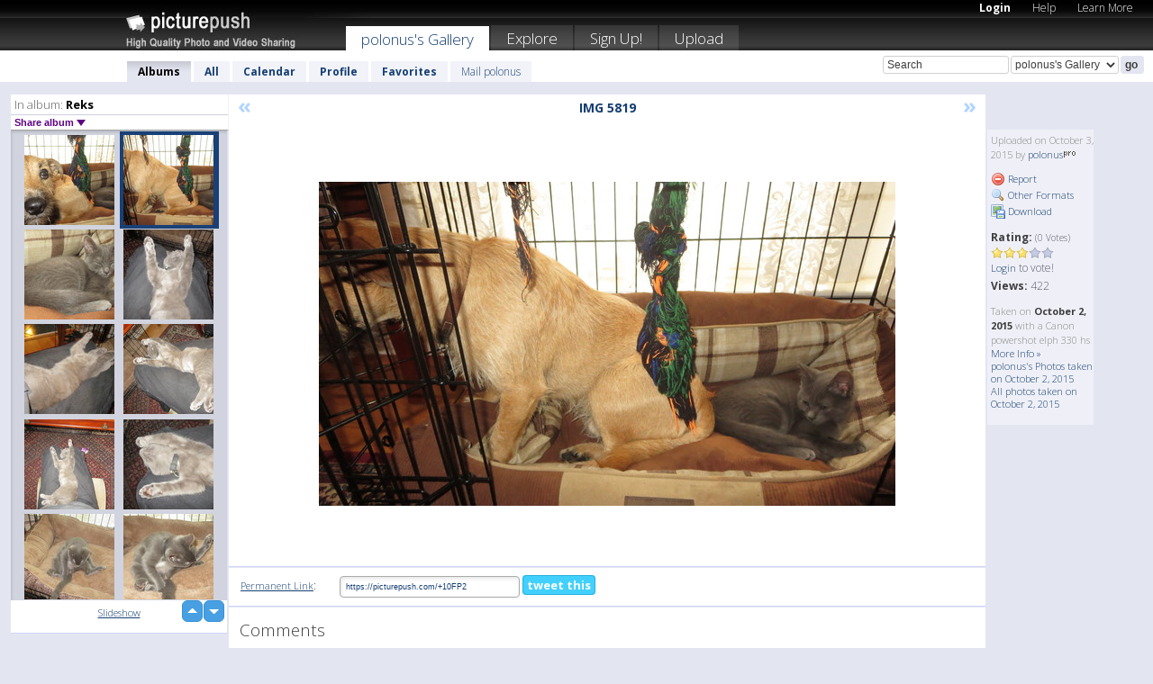

--- FILE ---
content_type: text/html; charset=UTF-8
request_url: https://polonus.picturepush.com/thumbs_page.php?alid=354197&page=12
body_size: 602
content:

    
        
    
    
        <div class="thumb">
<a class="link" e:behave="tooltip" id="img14835328" e:tiptext="IMG 5790<br />2015-10-02 17:52:35" e:transform="nav" href="https://polonus.picturepush.com/album/354197/14835328/Reks/IMG-5790.html" e:href="/album/354197/detail/14835328" e:target="column2" e:highlight="true" onclick="var e=fix_e(arguments[0]); if(elem('massmenu')){elem('massmenu').activate('sel_14835328',e)};">
        
        
        
        <img height="100" width="100" alt="IMG 5790 - Reks" src="https://www1.picturepush.com/photo/a/14835328/100c/Reks/IMG-5790.jpg?v0" /></a>
        
            <div class="data"> 
            
            </div>
        </div><div class="thumb">
<a class="link" e:behave="tooltip" id="img14835329" e:tiptext="IMG 5789<br />2015-10-02 17:52:42" e:transform="nav" href="https://polonus.picturepush.com/album/354197/14835329/Reks/IMG-5789.html" e:href="/album/354197/detail/14835329" e:target="column2" e:highlight="true" onclick="var e=fix_e(arguments[0]); if(elem('massmenu')){elem('massmenu').activate('sel_14835329',e)};">
        
        
        
        <img height="100" width="100" alt="IMG 5789 - Reks" src="https://www1.picturepush.com/photo/a/14835329/100c/Reks/IMG-5789.jpg?v0" /></a>
        
            <div class="data"> 
            
            </div>
        </div><div class="thumb">
<a class="link" e:behave="tooltip" id="img14835330" e:tiptext="IMG 5788<br />2015-10-02 17:52:45" e:transform="nav" href="https://polonus.picturepush.com/album/354197/14835330/Reks/IMG-5788.html" e:href="/album/354197/detail/14835330" e:target="column2" e:highlight="true" onclick="var e=fix_e(arguments[0]); if(elem('massmenu')){elem('massmenu').activate('sel_14835330',e)};">
        
        
        
        <img height="100" width="100" alt="IMG 5788 - Reks" src="https://www1.picturepush.com/photo/a/14835330/100c/Reks/IMG-5788.jpg?v0" /></a>
        
            <div class="data"> 
            
            </div>
        </div><div class="thumb">
<a class="link" e:behave="tooltip" id="img14835544" e:tiptext="IMG 5823<br />2015-10-03 08:31:24" e:transform="nav" href="https://polonus.picturepush.com/album/354197/14835544/Reks/IMG-5823.html" e:href="/album/354197/detail/14835544" e:target="column2" e:highlight="true" onclick="var e=fix_e(arguments[0]); if(elem('massmenu')){elem('massmenu').activate('sel_14835544',e)};">
        
        
        
        <img height="100" width="100" alt="IMG 5823 - Reks" src="https://www1.picturepush.com/photo/a/14835544/100c/Reks/IMG-5823.jpg?v0" /></a>
        
            <div class="data"> 
            
            </div>
        </div><div class="thumb">
<a class="link" e:behave="tooltip" id="img14835545" e:tiptext="IMG 5813<br />2015-10-03 08:31:28" e:transform="nav" href="https://polonus.picturepush.com/album/354197/14835545/Reks/IMG-5813.html" e:href="/album/354197/detail/14835545" e:target="column2" e:highlight="true" onclick="var e=fix_e(arguments[0]); if(elem('massmenu')){elem('massmenu').activate('sel_14835545',e)};">
        
        
        
        <img height="100" width="100" alt="IMG 5813 - Reks" src="https://www1.picturepush.com/photo/a/14835545/100c/Reks/IMG-5813.jpg?v0" /></a>
        
            <div class="data"> 
            
            </div>
        </div><div class="thumb">
<a class="link" e:behave="tooltip" id="img14835546" e:tiptext="IMG 5814<br />2015-10-03 08:31:32" e:transform="nav" href="https://polonus.picturepush.com/album/354197/14835546/Reks/IMG-5814.html" e:href="/album/354197/detail/14835546" e:target="column2" e:highlight="true" onclick="var e=fix_e(arguments[0]); if(elem('massmenu')){elem('massmenu').activate('sel_14835546',e)};">
        
        
        
        <img height="100" width="100" alt="IMG 5814 - Reks" src="https://www1.picturepush.com/photo/a/14835546/100c/Reks/IMG-5814.jpg?v0" /></a>
        
            <div class="data"> 
            
            </div>
        </div>    


        
        
    
    


--- FILE ---
content_type: text/html; charset=UTF-8
request_url: https://polonus.picturepush.com/thumbs_page.php?alid=354197&page=13
body_size: 609
content:

    
        
    
    
        <div class="thumb">
<a class="link" e:behave="tooltip" id="img14835547" e:tiptext="IMG 5815<br />2015-10-03 08:31:35" e:transform="nav" href="https://polonus.picturepush.com/album/354197/14835547/Reks/IMG-5815.html" e:href="/album/354197/detail/14835547" e:target="column2" e:highlight="true" onclick="var e=fix_e(arguments[0]); if(elem('massmenu')){elem('massmenu').activate('sel_14835547',e)};">
        
        
        
        <img height="100" width="100" alt="IMG 5815 - Reks" src="https://www1.picturepush.com/photo/a/14835547/100c/Reks/IMG-5815.jpg?v0" /></a>
        
            <div class="data"> 
            
            </div>
        </div><div class="thumb">
<a class="link" e:behave="tooltip" id="img14835548" e:tiptext="IMG 5819<br />2015-10-03 08:31:38" e:transform="nav" href="https://polonus.picturepush.com/album/354197/14835548/Reks/IMG-5819.html" e:href="/album/354197/detail/14835548" e:target="column2" e:highlight="true" onclick="var e=fix_e(arguments[0]); if(elem('massmenu')){elem('massmenu').activate('sel_14835548',e)};">
        
        
        
        <img height="100" width="100" alt="IMG 5819 - Reks" src="https://www1.picturepush.com/photo/a/14835548/100c/Reks/IMG-5819.jpg?v0" /></a>
        
            <div class="data"> 
            
            </div>
        </div><div class="thumb">
<a class="link" e:behave="tooltip" id="img14835549" e:tiptext="IMG 5821<br />2015-10-03 08:31:43" e:transform="nav" href="https://polonus.picturepush.com/album/354197/14835549/Reks/IMG-5821.html" e:href="/album/354197/detail/14835549" e:target="column2" e:highlight="true" onclick="var e=fix_e(arguments[0]); if(elem('massmenu')){elem('massmenu').activate('sel_14835549',e)};">
        
        
        
        <img height="100" width="100" alt="IMG 5821 - Reks" src="https://www1.picturepush.com/photo/a/14835549/100c/Reks/IMG-5821.jpg?v0" /></a>
        
            <div class="data"> 
            
            </div>
        </div><div class="thumb">
<a class="link" e:behave="tooltip" id="img14843154" e:tiptext="IMG 5908<br />2015-10-09 22:40:16" e:transform="nav" href="https://polonus.picturepush.com/album/354197/14843154/Reks/IMG-5908.html" e:href="/album/354197/detail/14843154" e:target="column2" e:highlight="true" onclick="var e=fix_e(arguments[0]); if(elem('massmenu')){elem('massmenu').activate('sel_14843154',e)};">
        
        
        
        <img height="100" width="100" alt="IMG 5908 - Reks" src="https://www1.picturepush.com/photo/a/14843154/100c/Reks/IMG-5908.jpg?v0" /></a>
        
            <div class="data"> 
            
            </div>
        </div><div class="thumb">
<a class="link" e:behave="tooltip" id="img14843155" e:tiptext="IMG 5909<br />2015-10-09 22:40:32" e:transform="nav" href="https://polonus.picturepush.com/album/354197/14843155/Reks/IMG-5909.html" e:href="/album/354197/detail/14843155" e:target="column2" e:highlight="true" onclick="var e=fix_e(arguments[0]); if(elem('massmenu')){elem('massmenu').activate('sel_14843155',e)};">
        
        
        
        <img height="100" width="100" alt="IMG 5909 - Reks" src="https://www1.picturepush.com/photo/a/14843155/100c/Reks/IMG-5909.jpg?v0" /></a>
        
            <div class="data"> 
            
            </div>
        </div><div class="thumb">
<a class="link" e:behave="tooltip" id="img14843156" e:tiptext="IMG 5910<br />2015-10-09 22:40:38" e:transform="nav" href="https://polonus.picturepush.com/album/354197/14843156/Reks/IMG-5910.html" e:href="/album/354197/detail/14843156" e:target="column2" e:highlight="true" onclick="var e=fix_e(arguments[0]); if(elem('massmenu')){elem('massmenu').activate('sel_14843156',e)};">
        
        
        
        <img height="100" width="100" alt="IMG 5910 - Reks" src="https://www1.picturepush.com/photo/a/14843156/100c/Reks/IMG-5910.jpg?v0" /></a>
        
            <div class="data"> 
            
            </div>
        </div>    


        
        
    
    


--- FILE ---
content_type: text/html; charset=UTF-8
request_url: https://polonus.picturepush.com/thumbs_page.php?alid=354197&page=14
body_size: 586
content:

    
        
    
    
        <div class="thumb">
<a class="link" e:behave="tooltip" id="img14843157" e:tiptext="IMG 5911<br />2015-10-09 22:40:44" e:transform="nav" href="https://polonus.picturepush.com/album/354197/14843157/Reks/IMG-5911.html" e:href="/album/354197/detail/14843157" e:target="column2" e:highlight="true" onclick="var e=fix_e(arguments[0]); if(elem('massmenu')){elem('massmenu').activate('sel_14843157',e)};">
        
        
        
        <img height="100" width="100" alt="IMG 5911 - Reks" src="https://www1.picturepush.com/photo/a/14843157/100c/Reks/IMG-5911.jpg?v0" /></a>
        
            <div class="data"> 
            
            </div>
        </div><div class="thumb">
<a class="link" e:behave="tooltip" id="img14843158" e:tiptext="IMG 5913<br />2015-10-09 22:40:50" e:transform="nav" href="https://polonus.picturepush.com/album/354197/14843158/Reks/IMG-5913.html" e:href="/album/354197/detail/14843158" e:target="column2" e:highlight="true" onclick="var e=fix_e(arguments[0]); if(elem('massmenu')){elem('massmenu').activate('sel_14843158',e)};">
        
        
        
        <img height="100" width="100" alt="IMG 5913 - Reks" src="https://www1.picturepush.com/photo/a/14843158/100c/Reks/IMG-5913.jpg?v0" /></a>
        
            <div class="data"> 
            
            </div>
        </div><div class="thumb">
<a class="link" e:behave="tooltip" id="img14843159" e:tiptext="IMG 5919<br />2015-10-09 22:40:55" e:transform="nav" href="https://polonus.picturepush.com/album/354197/14843159/Reks/IMG-5919.html" e:href="/album/354197/detail/14843159" e:target="column2" e:highlight="true" onclick="var e=fix_e(arguments[0]); if(elem('massmenu')){elem('massmenu').activate('sel_14843159',e)};">
        
        
        
        <img height="100" width="100" alt="IMG 5919 - Reks" src="https://www1.picturepush.com/photo/a/14843159/100c/Reks/IMG-5919.jpg?v0" /></a>
        
            <div class="data"> 
            
            </div>
        </div><div class="thumb">
<a class="link" e:behave="tooltip" id="img14843160" e:tiptext="IMG 5921<br />2015-10-09 22:40:58" e:transform="nav" href="https://polonus.picturepush.com/album/354197/14843160/Reks/IMG-5921.html" e:href="/album/354197/detail/14843160" e:target="column2" e:highlight="true" onclick="var e=fix_e(arguments[0]); if(elem('massmenu')){elem('massmenu').activate('sel_14843160',e)};">
        
        
        
        <img height="100" width="100" alt="IMG 5921 - Reks" src="https://www1.picturepush.com/photo/a/14843160/100c/Reks/IMG-5921.jpg?v0" /></a>
        
            <div class="data"> 
            
            </div>
        </div><div class="thumb">
<a class="link" e:behave="tooltip" id="img14843161" e:tiptext="IMG 5931<br />2015-10-09 22:41:17" e:transform="nav" href="https://polonus.picturepush.com/album/354197/14843161/Reks/IMG-5931.html" e:href="/album/354197/detail/14843161" e:target="column2" e:highlight="true" onclick="var e=fix_e(arguments[0]); if(elem('massmenu')){elem('massmenu').activate('sel_14843161',e)};">
        
        
        
        <img height="100" width="100" alt="IMG 5931 - Reks" src="https://www1.picturepush.com/photo/a/14843161/100c/Reks/IMG-5931.jpg?v0" /></a>
        
            <div class="data"> 
            
            </div>
        </div><div class="thumb">
<a class="link" e:behave="tooltip" id="img14843162" e:tiptext="IMG 5932<br />2015-10-09 22:41:25" e:transform="nav" href="https://polonus.picturepush.com/album/354197/14843162/Reks/IMG-5932.html" e:href="/album/354197/detail/14843162" e:target="column2" e:highlight="true" onclick="var e=fix_e(arguments[0]); if(elem('massmenu')){elem('massmenu').activate('sel_14843162',e)};">
        
        
        
        <img height="100" width="100" alt="IMG 5932 - Reks" src="https://www1.picturepush.com/photo/a/14843162/100c/Reks/IMG-5932.jpg?v0" /></a>
        
            <div class="data"> 
            
            </div>
        </div>    


        
        
    
    
